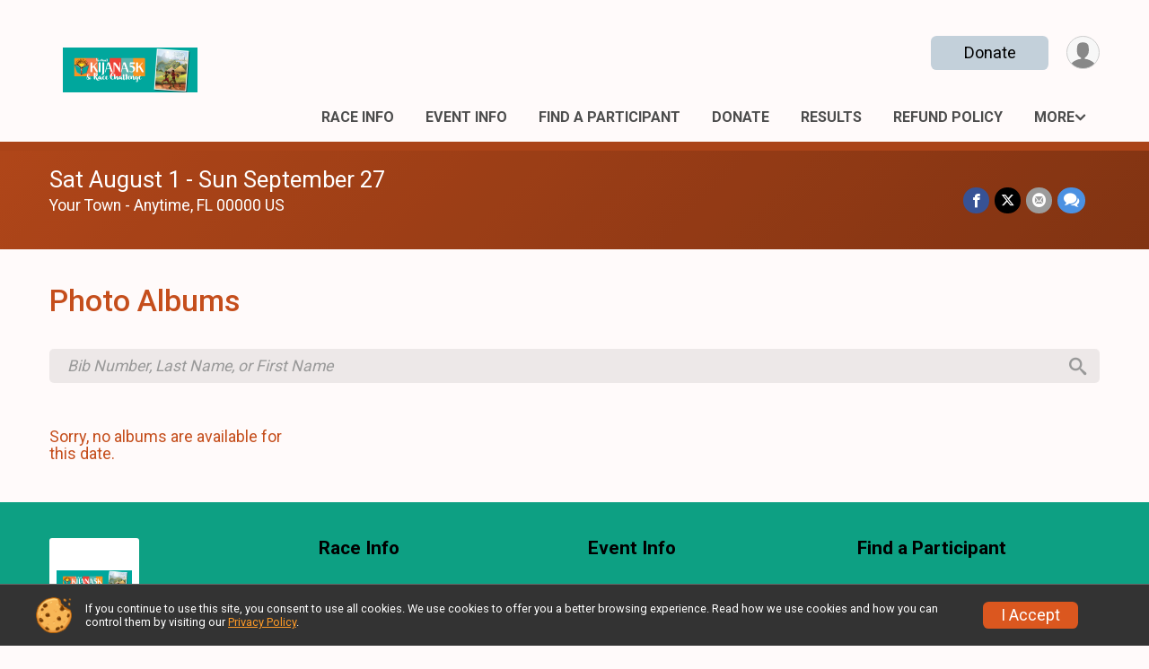

--- FILE ---
content_type: text/html; charset=utf-8
request_url: https://runsignup.com/Race/Photos/FL/YourTownAnytime/Kijana
body_size: 7222
content:
<!DOCTYPE html>
<html lang="en-US">
	<head>
				<script defer="defer" src="https://cdnjs.runsignup.com/ajax/libs/webfont/1.6.28/webfontloader.js" integrity="sha512-v/wOVTkoU7mXEJC3hXnw9AA6v32qzpknvuUF6J2Lbkasxaxn2nYcl+HGB7fr/kChGfCqubVr1n2sq1UFu3Gh1w==" crossorigin="anonymous"></script>
		<link rel="preconnect" href="https://fonts.gstatic.com" />
		<link rel="preconnect" href="https://www.gstatic.com" />
		<link rel="preconnect" href="https://fonts.googleapis.com" />

				<script defer="defer" type="text/javascript" src="https://d368g9lw5ileu7.cloudfront.net/js/race/templates/raceTemplate3.min.bOzgCU.js"></script>		<script defer="defer" type="text/javascript" src="https://d368g9lw5ileu7.cloudfront.net/js/ui/stickyHeader.min.bLz6Mi.js"></script>
				<script defer="defer" type="text/javascript" src="https://d368g9lw5ileu7.cloudfront.net/js/components/lazyLoad.min.bLGmDc.js"></script>		
				<link rel="stylesheet" type="text/css" href="https://d368g9lw5ileu7.cloudfront.net/css/frameRaceTemplate3.scss.rsu.min.bPyai9.css" />

		

			<meta name="viewport" content="width=device-width,initial-scale=1,shrink-to-fit=no,viewport-fit=cover" />
	<meta http-equiv="Content-Type" content="text/html;charset=utf-8" />
<meta name="verify-v1" content="pPPI9MXDo069DhV+2itqhV46AR8OWnG+NxzCulTUTns=" />
<meta name="google-site-verification" content="wFyq2zuG7IBY5ilQqEELBypyn04UZIYBgKPHrTMnTUg" />

	<link rel="canonical" href="https://runsignup.com/Race/Photos/FL/YourTownAnytime/Kijana" />

								<link rel="search" type="application/opensearchdescription+xml" title="RunSignup" href="/opensearch.xml" />
	
<title>Kijana 5K &amp; Race Challenge: RaceDay Photos</title>

	<meta property="og:url" content="https://runsignup.com/Race/Photos/FL/YourTownAnytime/Kijana" />

		
	<meta property="og:title" content="Kijana 5K &amp; Race Challenge" />
	<meta name="twitter:title" content="Kijana 5K &amp; Race Challenge" />
			<meta name="keywords" content="Run, Running, Sign Up, Race Register, Race Director" />
	<meta name="description" content="The Kijana 5K &amp; Race Challenge is on Saturday August 1, 2020 to Sunday September 27, 2020. It includes the following events: 90 Miles Ndefu Sana, Kijana 5K Fupi, 20 Miles Kati, and 45 Miles Ndefu." />
	<meta property="og:description" content="The Kijana 5K &amp; Race Challenge is on Saturday August 1, 2020 to Sunday September 27, 2020. It includes the following events: 90 Miles Ndefu Sana, Kijana 5K Fupi, 20 Miles Kati, and 45 Miles Ndefu." />
	<meta name="twitter:description" content="The Kijana 5K &amp; Race Challenge is on Saturday August 1, 2020 to Sunday September 27, 2020. It includes the following events: 90 Miles Ndefu Sana, Kijana 5K Fupi, 20 Miles Kati, and 45 Miles Ndefu." />
	<meta property="og:type" content="website" />
				
									
										<meta property="og:image" content="https://d368g9lw5ileu7.cloudfront.net/races/race95611-social1200x630.bFgD9n.jpg" />

										<meta property="og:image:width" content="1200" />
				<meta property="og:image:height" content="630" />
			
			<meta name="twitter:card" content="summary_large_image" />
			<meta name="twitter:image" content="https://d368g9lw5ileu7.cloudfront.net/races/race95611-social1200x630.bFgD9n.jpg" />
				<meta property="og:site_name" content="Kijana 5K &amp; Race Challenge" />

		



		<link rel="icon" href="https://d368g9lw5ileu7.cloudfront.net/img/nonversioned/favicon/runsignup/icon.png" type="image/png" /> 	<link rel="icon" href="https://d368g9lw5ileu7.cloudfront.net/img/nonversioned/favicon/runsignup/icon.svg" type="image/svg+xml" /> 
		<link rel="apple-touch-icon" href="https://d368g9lw5ileu7.cloudfront.net/img/nonversioned/favicon/runsignup/apple-touch-icon.png" /> 
	<link rel="manifest" href="https://d368g9lw5ileu7.cloudfront.net/manifest/runsignup/site.bJOg53.webmanifest" />

				
							
	<link rel="stylesheet" type="text/css" href="https://d368g9lw5ileu7.cloudfront.net/css/genericPhotos.scss.rsu.min.bO77nl.css" />
	<link rel="stylesheet" type="text/css" href="https://cdnjs.runsignup.com/ajax/libs/photoswipe/4.1.3/photoswipe.min.css" />
	<link rel="stylesheet" type="text/css" href="https://cdnjs.runsignup.com/ajax/libs/photoswipe/4.1.3/default-skin/default-skin.css" />
	<link rel="stylesheet" type="text/css" href="https://d368g9lw5ileu7.cloudfront.net/css/autocomplete.scss.rsu.min.bO77nl.css" />


		
				
								<link rel="stylesheet" type="text/css" href="https://d3dq00cdhq56qd.cloudfront.net/c40719.bPxM_5.bFgUkX/race/95611/f2dbcbaeb233a7beb8dd71688c482429/themedRaceTemplate3-otf.scss.css" />
			
				<!-- DYNAMIC_CSS_PLACEHOLDER -->

				
<link rel="stylesheet" type="text/css" href="https://iad-dynamic-assets.runsignup.com/us-east-1-src/prod/iconfonts/ee8f7e0577a3411fb0287beac2f41140/style.css" />
				
	<script type="text/javascript" src="https://cdnjs.runsignup.com/ajax/libs/jquery/3.7.1/jquery.min.js" integrity="sha512-v2CJ7UaYy4JwqLDIrZUI/4hqeoQieOmAZNXBeQyjo21dadnwR+8ZaIJVT8EE2iyI61OV8e6M8PP2/4hpQINQ/g==" crossorigin="anonymous"></script>
	<script type="text/javascript" src="https://cdnjs.runsignup.com/ajax/libs/jqueryui/1.14.1/jquery-ui.min.js" integrity="sha512-MSOo1aY+3pXCOCdGAYoBZ6YGI0aragoQsg1mKKBHXCYPIWxamwOE7Drh+N5CPgGI5SA9IEKJiPjdfqWFWmZtRA==" crossorigin="anonymous"></script>

<script type="application/json" id="sessionJsData">
{
			"csrf": "YDOpNr5x2sKjK9esjBEjF\/9AJHVe0Rr8",
		"serverTzOffset": -18000000
}
</script>

<script type="text/javascript" src="https://d368g9lw5ileu7.cloudfront.net/js/session.min.bN4VU_.js"></script><script type="text/javascript" src="https://d368g9lw5ileu7.cloudfront.net/js/utils.min.bPhFFz.js"></script><script type="text/javascript" src="https://d368g9lw5ileu7.cloudfront.net/js/windows.min.bz27OH.js"></script>
	<script defer="defer" type="text/javascript" src="https://d368g9lw5ileu7.cloudfront.net/js/analytics/runalytics.min.bOsW8C.js"></script>	<script type="application/json" id="runalyticsData">
	{
					"raceId": 95611,
			"timezone": "America\/New_York",
				"analyticsApiBaseUrl": "https:\/\/analytics.runsignup.com\/prod\/",
		"validTrackingSources": [1,100,200,300,400,500,600],
		"validTrackingMediums": [1,200,201,202,203,204,300,400,500,501,600]
	}
	</script>


		
									


	
					<script async src="https://www.googletagmanager.com/gtag/js?id=G-EW8QY8DJRE"></script>
		<script>//<![CDATA[
			window.dataLayer = window.dataLayer || [];
			function gtag(){dataLayer.push(arguments);}
			gtag('js', new Date());
			gtag('config', "G-EW8QY8DJRE"
											);
		//]]></script>
	
															<script async src="https://www.googletagmanager.com/gtag/js?id=G-QKEVS8BTWC"></script>
		<script>//<![CDATA[
			window.dataLayer = window.dataLayer || [];
			function gtag(){dataLayer.push(arguments);}
			gtag('js', new Date());
			gtag('config', "G-QKEVS8BTWC",
				{				"domain": "runsignup.com",
				"user_type": "public",
				"business_line": "RunSignup",
				"site_type": "Race Site"				}
			);
								//]]></script>
	
				
		
					
				
				<script defer="defer" type="text/javascript" src="https://d368g9lw5ileu7.cloudfront.net/js/ui/rsuMobileNav.min.bO77bH.js"></script>	</head>
	<body data-popup-style="1">

				<a href="#mainContent" class="rsuBtn rsuBtn--xs rsuBtn--themed margin-0 rsuSkipNavLink">Skip to main content</a>

					<div id="blackOverlay" class="overlay overlayBlack"></div>



	<div id="acceptCookies" style="display: none;">
		<p>
			In order to use RunSignup, your browser must accept cookies.  Otherwise, you will not be able to register for races or use other functionality of the website.
			However, your browser doesn't appear to allow cookies by default.
		</p>
					<p>
				<b>Click the “Accept Cookie Policy” button below to accept the use of cookies on your browser.</b>
			</p>
			<p>
				If you still see this message after clicking the link, then your browser settings are likely set to not allow cookies.
				Please try enabling cookies.  You can find instructions at <a href="https://www.whatismybrowser.com/guides/how-to-enable-cookies/auto">https://www.whatismybrowser.com/guides/how-to-enable-cookies/auto</a>.
			</p>
			<hr class="hr--gray" />
			<div class="ta-center submitBackLinks">
				<form method="post" action="/WidgetAux/AcceptCookies" target="acceptCookies">
					<button type="submit" class="rsuBtn rsuBtn--primary">Accept Cookie Policy</button>
				</form>
			</div>
				<iframe name="acceptCookies" height="0" width="0" frameborder="0" scrolling="no"></iframe>
	</div>
	<script type="text/javascript" src="https://d368g9lw5ileu7.cloudfront.net/js/acceptCookiesPopup.min.bEboUX.js"></script>


				

				
		
								
	<div class="stickyHeader" data-scroll-top-down="160">
		<div class="stickyHeader__container container">
			<div class="stickyHeader__left">
				<button type="button" class="rsuMobileNavMenuBtn rsuMobileNavMenuBtn--sticky" aria-label="Toggle Mobile Navigation"><i class="icon icon-menu" aria-hidden="true" ></i></button>
				<div class="stickyHeader__logo hidden-xs-down">
										<a href="/Race/FL/YourTownAnytime/Kijana" >
													<img src="https://d368g9lw5ileu7.cloudfront.net/races/race95611-logo-0.bFgD9n.png" alt="Kijana 5K &amp; Race Challenge home" />
											</a>
				</div>
				<div class="stickyHeader__details">
					<h2 class="" style="display:none;">
													<a href="/Race/FL/YourTownAnytime/Kijana">Kijana 5K &amp; Race Challenge</a>
																							</h2>
					<span class="date">
																																																																										Sat August 1 - Sun September 27
																											
																										</span>
				</div>
			</div>

						<div class="stickyHeader__actions stickyHeader__actions--mobile-flex">
								
																																										<a href="/Race/Donate/FL/YourTownAnytime/Kijana" class="rsuBtn rsuBtn--primary rsuBtn--md rsuBtn--mobile-responsive margin-tb-0">
														Donate
						
													</a>
									
			</div>
			<div class="stickyHeader__avatar-menu hidden-xs-down margin-l-10">
								
<button type="button" aria-label="User Menu" class="rsuCircleImg rsuCircleImg--xs "  data-rsu-menu="userRsuMenu2" style="background-image: url(https://d368g9lw5ileu7.cloudfront.net/img/user.bOhrdK.svg);"></button>
<div class="rsuMenu padding-0" id="userRsuMenu2" hidden="hidden">
	<div class="rsuMenu__content overflow-auto">
		<div class="rsuAccountMenu">
			<div class="rsuAccountMenu__header">
																					<img src="https://d368g9lw5ileu7.cloudfront.net/img/logos/logo-rsu.bIAeuH.svg"
					alt=""
					class="rsuAccountMenu__logo"
					style="width: 200px;"
				/>
			</div>
			<div class="rsuAccountMenu__content">
																		<a href="/Login" class="rsuAccountMenu__link">
						<div class="rsuAccountMenu__link__main">
							<div class="rsuAccountMenu__link__img rsuAccountMenu__link__img--signIn" aria-hidden="true"></div>
							<div class="rsuAccountMenu__link__content">
								<div class="rsuAccountMenu__link__content__title">Sign In</div>
							</div>
						</div>
					</a>

										<a href="/CreateAccount?redirect=%2FRace%2FPhotos%2FFL%2FYourTownAnytime%2FKijana" class="rsuAccountMenu__link">
						<div class="rsuAccountMenu__link__main">
							<div class="rsuAccountMenu__link__img rsuAccountMenu__link__img--createAccount" aria-hidden="true"></div>
							<div class="rsuAccountMenu__link__content">
								<div class="rsuAccountMenu__link__content__title">Create Account</div>
							</div>
						</div>
					</a>

										<a href="https://help.runsignup.com/" class="rsuAccountMenu__link" target="_blank" rel="noopener noreferrer">
						<div class="rsuAccountMenu__link__main">
							<div class="rsuAccountMenu__link__img rsuAccountMenu__link__img--help" aria-hidden="true"></div>
							<div class="rsuAccountMenu__link__content">
								<div class="rsuAccountMenu__link__content__title">Help</div>
							</div>
						</div>
					</a>
							</div>
		</div>
	</div>
</div>

<script defer="defer" type="text/javascript" src="https://d368g9lw5ileu7.cloudfront.net/js/ui/rsuMenu.min.bNnn_m.js"></script>			</div>
		</div>
	</div>
		
				
<nav class="runnerUI3Nav rsuMobileNav rsuMobileNav--left" data-focus="#rsuMobileNavCloseBtn" aria-hidden="true">
	<button type="button" id="rsuMobileNavCloseBtn" class="rsuMobileNav__closeBtn rsuBtn rsuBtn--text--white rsuBtn--padding-xs margin-t-25 margin-l-10 margin-b-0" aria-label="Close or Skip Mobile Navigation"><i class="icon icon-cross fs-md-2 margin-0" aria-hidden="true" ></i></button>
	<div class="rsuMobileNav__content">
		<ul>
											<li class="rsuMobileNav__link">
											<a href="/Race/FL/YourTownAnytime/Kijana"
													>Race Info</a>
					
														</li>
												<li class="rsuMobileNav__link">
											<a href="/Race/Events/FL/YourTownAnytime/Kijana"
													>Event Info</a>
					
														</li>
												<li class="rsuMobileNav__link">
											<a href="/Race/FindARunner/?raceId=95611"
													>Find a Participant</a>
					
														</li>
												<li class="rsuMobileNav__link">
											<a href="/Race/Donate/FL/YourTownAnytime/Kijana"
													>Donate</a>
					
														</li>
												<li class="rsuMobileNav__link">
											<a href="/Race/Results/95611"
													>Results</a>
					
														</li>
												<li class="rsuMobileNav__link">
											<a href="/Race/95611/RefundPolicy"
													>Refund Policy</a>
					
														</li>
												<li class="rsuMobileNav__link">
											<a href="/Race/Photos/FL/YourTownAnytime/Kijana"
													>Photos</a>
					
														</li>
							</ul>
	</div>
</nav>

				<div class="rsuMobileNavOverlay"></div>

				<div class="rsu-template-wrapper rsuMobileNavPageContainer">
			<div id="transparencyScreen"></div>

						
										
				
<div class="rsu-racesite-template2">
		
			
				
<div class="head">
	<div class="container">
		<div class="flex-parent flex-wrap">
			<button type="button" class="rsuMobileNavMenuBtn" aria-label="Toggle Mobile Navigation"><i class="icon icon-menu" aria-hidden="true" ></i></button>
			<div class="template-race-logo">
								<a href="/Race/FL/YourTownAnytime/Kijana" >
											<img src="https://d368g9lw5ileu7.cloudfront.net/races/race95611-logo-0.bFgD9n.png" alt="Kijana 5K &amp; Race Challenge home" />
									</a>
			</div>
			<div class="flex-1 flex-parent template-head-right flex-direction-column">
				<div class="action-buttons flex-parent align-items-center">
																																																												<a href="/Race/Donate/FL/YourTownAnytime/Kijana" class="rsuBtn rsuBtn--primary rsuBtn--mobile-responsive rsuBtn--full-width-sm margin-0">
																Donate
							
															</a>
																							
					<div class="template-avatar-menu">
						
<button type="button" aria-label="User Menu" class="rsuCircleImg rsuCircleImg--xs "  data-rsu-menu="userRsuMenu" style="background-image: url(https://d368g9lw5ileu7.cloudfront.net/img/user.bOhrdK.svg);"></button>
<div class="rsuMenu padding-0" id="userRsuMenu" hidden="hidden">
	<div class="rsuMenu__content overflow-auto">
		<div class="rsuAccountMenu">
			<div class="rsuAccountMenu__header">
																					<img src="https://d368g9lw5ileu7.cloudfront.net/img/logos/logo-rsu.bIAeuH.svg"
					alt=""
					class="rsuAccountMenu__logo"
					style="width: 200px;"
				/>
			</div>
			<div class="rsuAccountMenu__content">
																		<a href="/Login" class="rsuAccountMenu__link">
						<div class="rsuAccountMenu__link__main">
							<div class="rsuAccountMenu__link__img rsuAccountMenu__link__img--signIn" aria-hidden="true"></div>
							<div class="rsuAccountMenu__link__content">
								<div class="rsuAccountMenu__link__content__title">Sign In</div>
							</div>
						</div>
					</a>

										<a href="/CreateAccount?redirect=%2FRace%2FPhotos%2FFL%2FYourTownAnytime%2FKijana" class="rsuAccountMenu__link">
						<div class="rsuAccountMenu__link__main">
							<div class="rsuAccountMenu__link__img rsuAccountMenu__link__img--createAccount" aria-hidden="true"></div>
							<div class="rsuAccountMenu__link__content">
								<div class="rsuAccountMenu__link__content__title">Create Account</div>
							</div>
						</div>
					</a>

										<a href="https://help.runsignup.com/" class="rsuAccountMenu__link" target="_blank" rel="noopener noreferrer">
						<div class="rsuAccountMenu__link__main">
							<div class="rsuAccountMenu__link__img rsuAccountMenu__link__img--help" aria-hidden="true"></div>
							<div class="rsuAccountMenu__link__content">
								<div class="rsuAccountMenu__link__content__title">Help</div>
							</div>
						</div>
					</a>
							</div>
		</div>
	</div>
</div>

					</div>
				</div>
				<div class="race-navigation flex-1">
					<nav class="runnerUI3Nav">
						<ul class="menu primaryMenu">
																						
	<li >
		<a
							href="/Race/FL/YourTownAnytime/Kijana"
								>Race Info</a>

					</li>
															
	<li >
		<a
							href="/Race/Events/FL/YourTownAnytime/Kijana"
								>Event Info</a>

					</li>
															
	<li >
		<a
							href="/Race/FindARunner/?raceId=95611"
								>Find a Participant</a>

					</li>
															
	<li >
		<a
							href="/Race/Donate/FL/YourTownAnytime/Kijana"
								>Donate</a>

					</li>
															
	<li >
		<a
							href="/Race/Results/95611"
								>Results</a>

					</li>
															
	<li >
		<a
							href="/Race/95611/RefundPolicy"
								>Refund Policy</a>

					</li>
																													<li><button type="button" value="menuShowMore" class="parent icon-angle-down">More</button></li>
													</ul>
					</nav>
				</div>
			</div>
										<div class="container">
					<div class="menu-more" style="display:none;">
						<ul class="menu container">
																						
	<li class="current">
		<a
							href="/Race/Photos/FL/YourTownAnytime/Kijana"
								>Photos</a>

					</li>
													</ul>
					</div>
				</div>
					</div>
	</div>
</div>

														
<div class="race-branding-interior ">
	<div class="container">
		<div class="p-rel race-details flex-parent flex-responsive flex-space-between race-details-increased-margin ">
			<div class="flex-2">
								<h1 class="runnerUITitle " style="display:none;">
											<a href="/Race/FL/YourTownAnytime/Kijana">Kijana 5K &amp; Race Challenge</a>
																			</h1>

								<div class="race-date">
										
																				Sat August 1 - Sun September 27
									
							</div>

								<div class="race-location">
																							Your Town - Anytime, FL 00000 US
											
														</div>
			</div>

						<div class="race-socialshare margin-t-15">
				<div class="shareLinks">
																		




		
												
						






<div class="rsuSocialMediaBtnGroup padding-10">
		<button type="button" class="rsuSocialMediaBtn icon icon-facebook rsuSocialMediaBtn--fb rsuSocialMediaBtn--small" aria-label="Share on Facebook"
		data-share-type="facebook"
		data-url=""
	>
	</button>
	
		<button type="button" class="rsuSocialMediaBtn icon icon-twitter-x rsuSocialMediaBtn--tw rsuSocialMediaBtn--small" data-share-type="twitter" data-popup-id-prefix="raceShareLink" aria-label="Share on Twitter"></button>
	
	<div id="raceShareLink-socialSharePopup-twitter" hidden="hidden" data-append-url="true">
		<div class="formInput margin-t-15">
			<label class="formInput__label margin-t-5" for="socialShareTwitterMessage">Enter your Tweet</label>
			<textarea rows="5" cols="100" class="noTinyMce margin-t-5" id="socialShareTwitterMessage" placeholder="Your Message" required="required">	Check out this race! </textarea>
		</div>

				<div data-action="post">
			<div class="ta-center submitBackLinks">
				<a href="#" rel="me" target="_blank" class="submit rsuBtn rsuBtn--twitter margin-0"><i class="icon icon-twitter-x margin-r-10" aria-hidden="true" ></i> Tweet</a>
			</div>
		</div>
	</div>

				<button type="button" class="rsuSocialMediaBtn icon icon-mail4 rsuSocialMediaBtn--gray rsuSocialMediaBtn--small" aria-label="Share via Email"
		data-share-type="email"
		data-default-recipient=""
		data-email-subject="Check out this race!"
		data-email-body="Check out this race!"
		data-append-current-url="true"
	>
	</button>
		<button type="button" class="rsuSocialMediaBtn icon icon-bubbles2 rsuSocialMediaBtn--sms rsuSocialMediaBtn--small" data-share-type="sms" data-popup-id-prefix="raceShareLink" aria-label="Share through Text"></button>
	
		<div id="raceShareLink-socialSharePopup-sms" hidden="hidden" data-append-url="true">
		<div class="formInput margin-t-15">
			<label class="formInput__label" for="socialShareSmsMessage">Enter your message</label>
			<textarea rows="5" cols="100" class="noTinyMce margin-t-5" id="socialShareSmsMessage" placeholder="Your Message" required="required">Check out this race!</textarea>
		</div>
		<p class="padding-0 ta-center fs-xs-2">Please be advised that utilizing this text feature may result in additional SMS and data charges from your mobile service provider. </p>
		<div data-action="send">
			<div class="ta-center submitBackLinks">
				<a href="" class="submit rsuBtn rsuBtn--twitter margin-0"><i class="icon icon-bubble" aria-hidden="true" ></i> Send Text</a>
			</div>
		</div>
	</div>
</div>

<script defer="defer" type="text/javascript" src="https://d368g9lw5ileu7.cloudfront.net/js/rsuSocialMediaButtons.min.bMZnZw.js"></script>															</div>
			</div>
		</div>
	</div>

		
	<span class="hero-opacity"></span>
</div>
								
				
		<script type="application/ld+json">{"@context":"http:\/\/schema.org","@type":"SportsEvent","additionalType":"Product","name":"Kijana 5K & Race Challenge","location":{"@type":"Place","name":"Your Town - Anytime","address":{"@type":"PostalAddress","streetAddress":"Anywhere you like!","addressLocality":"Your Town - Anytime","postalCode":"00000","addressRegion":"FL","addressCountry":"US"}},"startDate":"2020-08-01T07:00:00-04:00","endDate":"2020-09-27T23:59:59-04:00","description":"Challenge yourself to a virtual run through western Kenya, not the open spaces of the wild animal preserves and safaris of eastern Kenya. \u00a0Western Kenya is rural, small plots of land with family homesteads, and no major highways.\r\nCHALLENGE YOURSELF TO 90 MILES \/ 45 MILES \/ 20 MILES \/ 5K\r\nTo enhance the virtual experience, participants can \u00a0track their progress on a carefully planned course map which includes sites as the Crying Stone, Kijana Global Innovation School, the Kakamega Forest Station and a stretch along the Equator!\u00a0","url":"https:\/\/runsignup.com\/Race\/Photos\/FL\/YourTownAnytime\/Kijana","image":"https:\/\/d368g9lw5ileu7.cloudfront.net\/races\/races-95xxx\/95611\/raceBanner-buJ5cMm4-bFgD9n.jpg","organizer":{"@type":"Organization","name":"Kijana 5K & Race Challenge","url":"https:\/\/runsignup.com\/"}}</script>

					
								<div class="race-content">
			<main id="mainContent">
																<div class="container">
					<div class="bs4-row">
						<div class="col-md-12">
														
							
<h2 class="d-inline-block">Photo Albums</h2>

<div class="flex-parent flex-responsive align-items-center margin-t-25 margin-b-40 album-tools">
					<div class="flex-2">
			<form method="get">
				<div class="rsuStandaloneSearch rsuStandaloneSearch--large rsuStandaloneSearch--transp-dark rsuStandaloneSearch--text-dark">
					<input name="search" id="searchParticipants" class="padding-tb-0 fs-md-1" type="search" autocomplete="off" aria-label="Search by Bib Number, Last Name, or First Name" placeholder="Bib Number, Last Name, or First Name" value="" />
					<button type="submit" aria-label="Search" class="icon icon-search"></button>
					<input type="hidden" name="raceEventDaysId" value="162974" />
				</div>
			</form>
		</div>
	</div>


<div class="rsuTileGrid grid-col-fill-250">
		
						
					
		
				<div class="margin-b-15">
			<h5>Sorry, no albums are available for this date.</h5>
		</div>
	
</div>

<script defer="defer" type="text/javascript" src="https://d368g9lw5ileu7.cloudfront.net/js/race/photos/RaceDayPhotosSearch.min.bLHAf4.js"></script><script defer="defer" type="text/javascript" src="https://d368g9lw5ileu7.cloudfront.net/js/ui/btnDropdown.min.bJZUVa.js"></script>
<script type="text/javascript">//<![CDATA[
	document.addEventListener("DOMContentLoaded", function() {		RaceDayPhotosSearch.init(95611, 162974);
	})//]]></script>
						</div>
											</div>
				</div>
			</main>
		</div>
	
		
<div class="race-footer noPrint">
		

		
	<div class="bs4-row no-gutters race-footer-navigation">
		<div class="col-md-12">
			<div class="container">
				<div class="bs4-row foot-nav-column ">
																<div class="col-md-3 col-sm-3 race-footer-logo">
							<div class="race-logo-footer">
								<span class="footer-scale">
																		
																												<img src="https://d368g9lw5ileu7.cloudfront.net/races/race95611-logo-0.bFgD9n.png" alt="Kijana 5K &amp; Race Challenge" />
																	</span>
							</div>
						</div>
					
																							<div class="col-md-3 col-sm-3 foot-nav-items">
								<ul>
																																																															<li>
													<a href="/Race/FL/YourTownAnytime/Kijana" class="foot-nav-item">Race Info</a>
												</li>
																																																																																				<li>
													<a href="/Race/Donate/FL/YourTownAnytime/Kijana" class="foot-nav-item">Donate</a>
												</li>
																																																																																				<li>
													<a href="/Race/Photos/FL/YourTownAnytime/Kijana" class="foot-nav-item">Photos</a>
												</li>
																																						</ul>
							</div>
													<div class="col-md-3 col-sm-3 foot-nav-items">
								<ul>
																																																															<li>
													<a href="/Race/Events/FL/YourTownAnytime/Kijana" class="foot-nav-item">Event Info</a>
												</li>
																																																																																				<li>
													<a href="/Race/Results/95611" class="foot-nav-item">Results</a>
												</li>
																																						</ul>
							</div>
													<div class="col-md-3 col-sm-3 foot-nav-items">
								<ul>
																																																															<li>
													<a href="/Race/FindARunner/?raceId=95611" class="foot-nav-item">Find a Participant</a>
												</li>
																																																																																				<li>
													<a href="/Race/95611/RefundPolicy" class="foot-nav-item">Refund Policy</a>
												</li>
																																						</ul>
							</div>
															</div>
			</div>
		</div>
	</div>

	<div class="bs4-row no-gutters race-copyright">
				<div class="col-md-12">
			<div class="container">										<footer>
											<span class="copyrightText">Powered by RunSignup, &copy; 2026</span>
					
																																				<span class="alignRight margin-r-15">
							<a href="/Race/95611/PrivacyPolicy">Privacy Policy</a> |
							<a id="footerContactLink" href="/Race/Info/FL/YourTownAnytime/Kijana#contactFormSection" target="_blank" rel="noopener noreferrer">Contact This Race</a>
						</span>
									</footer>
						</div>		</div>
	</div>
</div>

	<script defer="defer" src="https://cdnjs.runsignup.com/ajax/libs/popper.js/2.11.8/umd/popper.min.js" integrity="sha512-TPh2Oxlg1zp+kz3nFA0C5vVC6leG/6mm1z9+mA81MI5eaUVqasPLO8Cuk4gMF4gUfP5etR73rgU/8PNMsSesoQ==" crossorigin="anonymous"></script>
	<script defer="defer" src="https://cdnjs.runsignup.com/ajax/libs/tippy.js/6.3.7/tippy.umd.min.js" integrity="sha512-2TtfktSlvvPzopzBA49C+MX6sdc7ykHGbBQUTH8Vk78YpkXVD5r6vrNU+nOmhhl1MyTWdVfxXdZfyFsvBvOllw==" crossorigin="anonymous"></script>

		</div>

			
						
		</div>

				




														



<div id="cookiePolicyPopup" class="drawer drawer--bottom">
	<div class="drawer__content flex-parent flex-responsive align-items-center">
		<img src="https://d368g9lw5ileu7.cloudfront.net/img/frontend2018/cookie-img.bFehfM.png" width="40" height="40" alt="" class="margin-r-15 margin-r-0-medium-down hidden-phone" />
				<div class="flex-2 margin-r-15 hidden-md-down">
			<p class="fs-xs-2 margin-0 padding-tb-5 lh-initial">
				If you continue to use this site, you consent to use all cookies. We use cookies to offer you a better browsing experience. Read how we use cookies and how you can control them by visiting our <a href="/About-Us/Privacy-Policy" target="_blank">Privacy Policy</a>.
			</p>
		</div>
				<div class="flex-2 hidden-md-up">
			<p class="fs-sm-1 margin-0 padding-tb-5 lh-initial">
				If you continue to use this site, you consent to use all cookies. <button type="button" class="rsuExpando bkg-none border-0 color-inherit fs-sm-1" data-content-id="cookieMsg" aria-controls="cookieMsg">Learn More</button>
			</p>
			<div class="rsuExpando__content" id="cookieMsg" aria-expanded="false" hidden="hidden">
				<p class="fs-xs-2 margin-0">We use cookies to offer you a better browsing experience. Read how we use cookies and how you can control them by visiting our <a href="/About-Us/Privacy-Policy" target="_blank">Privacy Policy</a>.</p>
			</div>
		</div>
				<button type="button" class="rsuBtn rsuBtn--secondary rsuBtn--sm">I Accept</button>
	</div>
</div>

<script defer="defer" type="text/javascript" src="https://d368g9lw5ileu7.cloudfront.net/js/ui/expando.min.bObPAI.js"></script><script defer="defer" type="text/javascript" src="https://d368g9lw5ileu7.cloudfront.net/js/frontend.min.bOuWg-.js"></script>						

																			
		
		
		
		
		
		
		
		
		
		
		
			
						
				
		
		
		
		
		
		
		
				
		
		
		
		
			
									
				
	</body>
</html>
